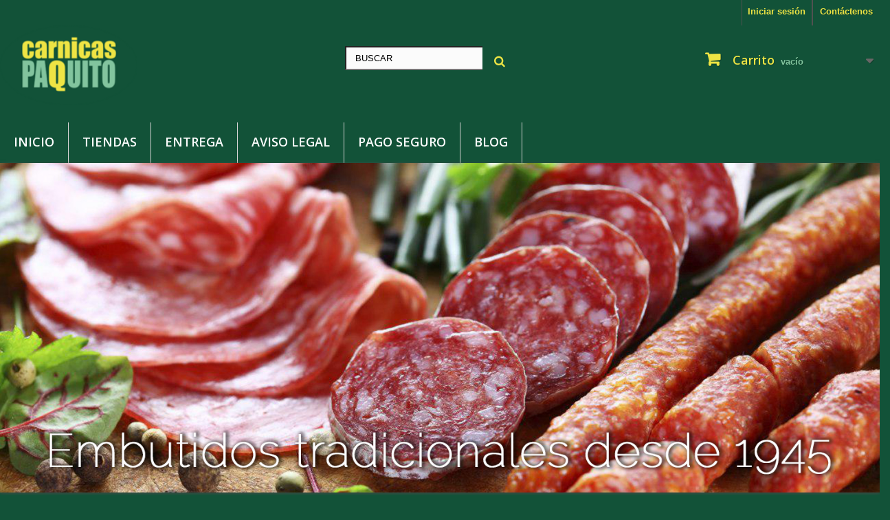

--- FILE ---
content_type: text/html; charset=utf-8
request_url: https://www.carnicaspaquito.com/tienda/
body_size: 8904
content:
<!DOCTYPE HTML>
<!--[if lt IE 7]> <html class="no-js lt-ie9 lt-ie8 lt-ie7" lang="es-es"><![endif]-->
<!--[if IE 7]><html class="no-js lt-ie9 lt-ie8 ie7" lang="es-es"><![endif]-->
<!--[if IE 8]><html class="no-js lt-ie9 ie8" lang="es-es"><![endif]-->
<!--[if gt IE 8]> <html class="no-js ie9" lang="es-es"><![endif]-->
<html lang="es-es">
	<head>
		<meta charset="utf-8" />
		<title>Carnicas Paquito | Carnes de Calidad Embutidos Unicos</title>
					<meta name="description" content="Shop powered by PrestaShop" />
							<meta name="keywords" content="tienda, prestashop" />
				<meta name="generator" content="PrestaShop" />
		<meta name="robots" content="index,follow" />
		<meta name="viewport" content="width=device-width, minimum-scale=0.25, maximum-scale=1.6, initial-scale=1.0" />
		<meta name="apple-mobile-web-app-capable" content="yes" />
		<link rel="icon" type="image/vnd.microsoft.icon" href="/tienda/img/favicon.ico?1730716033" />
		<link rel="shortcut icon" type="image/x-icon" href="/tienda/img/favicon.ico?1730716033" />
														<link rel="stylesheet" href="/tienda/themes/default-bootstrap/css/global.css" type="text/css" media="all" />
																<link rel="stylesheet" href="/tienda/themes/default-bootstrap/css/autoload/highdpi.css" type="text/css" media="all" />
																<link rel="stylesheet" href="/tienda/themes/default-bootstrap/css/autoload/responsive-tables.css" type="text/css" media="all" />
																<link rel="stylesheet" href="/tienda/themes/default-bootstrap/css/autoload/uniform.default.css" type="text/css" media="all" />
																<link rel="stylesheet" href="/tienda/themes/default-bootstrap/css/product_list.css" type="text/css" media="all" />
																<link rel="stylesheet" href="/tienda/themes/default-bootstrap/css/modules/blockbestsellers/blockbestsellers.css" type="text/css" media="all" />
																<link rel="stylesheet" href="/tienda/themes/default-bootstrap/css/modules/blockviewed/blockviewed.css" type="text/css" media="all" />
																<link rel="stylesheet" href="/tienda/themes/default-bootstrap/css/modules/blockcart/blockcart.css" type="text/css" media="all" />
																<link rel="stylesheet" href="/tienda/js/jquery/plugins/bxslider/jquery.bxslider.css" type="text/css" media="all" />
																<link rel="stylesheet" href="/tienda/themes/default-bootstrap/css/modules/blockcontact/blockcontact.css" type="text/css" media="all" />
																<link rel="stylesheet" href="/tienda/themes/default-bootstrap/css/modules/blockcategories/blockcategories.css" type="text/css" media="all" />
																<link rel="stylesheet" href="/tienda/themes/default-bootstrap/css/modules/blockspecials/blockspecials.css" type="text/css" media="all" />
																<link rel="stylesheet" href="/tienda/themes/default-bootstrap/css/modules/blockmyaccountfooter/blockmyaccount.css" type="text/css" media="all" />
																<link rel="stylesheet" href="/tienda/themes/default-bootstrap/css/modules/blockuserinfo/blockuserinfo.css" type="text/css" media="all" />
																<link rel="stylesheet" href="/tienda/themes/default-bootstrap/css/modules/blocktags/blocktags.css" type="text/css" media="all" />
																<link rel="stylesheet" href="/tienda/themes/default-bootstrap/css/modules/blocksearch/blocksearch.css" type="text/css" media="all" />
																<link rel="stylesheet" href="/tienda/js/jquery/plugins/autocomplete/jquery.autocomplete.css" type="text/css" media="all" />
																<link rel="stylesheet" href="/tienda/themes/default-bootstrap/css/modules/favoriteproducts/favoriteproducts.css" type="text/css" media="all" />
																<link rel="stylesheet" href="/tienda/themes/default-bootstrap/css/modules/blocknewsletter/blocknewsletter.css" type="text/css" media="all" />
																<link rel="stylesheet" href="/tienda/modules/editorial/css/editorial.css" type="text/css" media="all" />
																<link rel="stylesheet" href="/tienda/js/jquery/plugins/growl/jquery.growl.css" type="text/css" media="all" />
																<link rel="stylesheet" href="/tienda/themes/default-bootstrap/css/modules/blocktopmenu/css/blocktopmenu.css" type="text/css" media="all" />
																<link rel="stylesheet" href="/tienda/themes/default-bootstrap/css/modules/blocktopmenu/css/superfish-modified.css" type="text/css" media="all" />
																<link rel="stylesheet" href="/tienda/modules/minicslider/views/js/plugins/nivo-slider/nivo-slider.css" type="text/css" media="all" />
																<link rel="stylesheet" href="/tienda/themes/default-bootstrap/css/modules/blocknewproducts/blocknewproducts.css" type="text/css" media="all" />
														<script type="text/javascript">
var CUSTOMIZE_TEXTFIELD = 1;
var FancyboxI18nClose = 'Cerrar';
var FancyboxI18nNext = 'Siguiente';
var FancyboxI18nPrev = 'Anterior';
var ajax_allowed = true;
var ajaxsearch = true;
var baseDir = 'https://www.carnicaspaquito.com/tienda/';
var baseUri = 'https://www.carnicaspaquito.com/tienda/';
var blocksearch_type = 'top';
var comparator_max_item = 0;
var comparedProductsIds = [];
var contentOnly = false;
var currency = {"id":1,"name":"Euro","iso_code":"EUR","iso_code_num":"978","sign":"\u20ac","blank":"1","conversion_rate":"1.000000","deleted":"0","format":"2","decimals":"1","active":"1","prefix":"","suffix":" \u20ac","id_shop_list":null,"force_id":false};
var currencyBlank = 1;
var currencyFormat = 2;
var currencyRate = 1;
var currencySign = '€';
var customizationIdMessage = 'Personalización n°';
var delete_txt = 'Eliminar';
var displayList = false;
var favorite_products_url_add = 'https://www.carnicaspaquito.com/tienda/module/favoriteproducts/actions?process=add';
var favorite_products_url_remove = 'https://www.carnicaspaquito.com/tienda/module/favoriteproducts/actions?process=remove';
var freeProductTranslation = '¡Gratis!';
var freeShippingTranslation = '¡Envío gratuito!';
var generated_date = 1769040427;
var hasDeliveryAddress = false;
var highDPI = false;
var id_lang = 1;
var img_dir = 'https://www.carnicaspaquito.com/tienda/themes/default-bootstrap/img/';
var instantsearch = true;
var isGuest = 0;
var isLogged = 0;
var isMobile = false;
var max_item = 'No puede comparar más de 0 productos';
var min_item = 'Por favor, seleccione al menos un producto';
var page_name = 'index';
var priceDisplayMethod = 0;
var priceDisplayPrecision = 2;
var quickView = false;
var removingLinkText = 'eliminar este producto de mi carrito';
var roundMode = 2;
var search_url = 'https://www.carnicaspaquito.com/tienda/buscar';
var static_token = '3c42aa80bd7d85017ee2e8b7d560ec64';
var toBeDetermined = 'A determinar';
var token = '289b9e9aaccb32dfbd3b2c19d46d6f6b';
var usingSecureMode = true;
</script>

						<script type="text/javascript" src="/tienda/js/jquery/jquery-1.11.0.min.js"></script>
						<script type="text/javascript" src="/tienda/js/jquery/jquery-migrate-1.2.1.min.js"></script>
						<script type="text/javascript" src="/tienda/js/jquery/plugins/jquery.easing.js"></script>
						<script type="text/javascript" src="/tienda/js/tools.js"></script>
						<script type="text/javascript" src="/tienda/themes/default-bootstrap/js/global.js"></script>
						<script type="text/javascript" src="/tienda/themes/default-bootstrap/js/autoload/10-bootstrap.min.js"></script>
						<script type="text/javascript" src="/tienda/themes/default-bootstrap/js/autoload/15-jquery.total-storage.min.js"></script>
						<script type="text/javascript" src="/tienda/themes/default-bootstrap/js/autoload/15-jquery.uniform-modified-pts.js"></script>
						<script type="text/javascript" src="/tienda/themes/default-bootstrap/js/modules/blockcart/ajax-cart.js"></script>
						<script type="text/javascript" src="/tienda/js/jquery/plugins/jquery.scrollTo.js"></script>
						<script type="text/javascript" src="/tienda/js/jquery/plugins/jquery.serialScroll.js"></script>
						<script type="text/javascript" src="/tienda/js/jquery/plugins/bxslider/jquery.bxslider.js"></script>
						<script type="text/javascript" src="/tienda/themes/default-bootstrap/js/tools/treeManagement.js"></script>
						<script type="text/javascript" src="/tienda/js/jquery/plugins/autocomplete/jquery.autocomplete.js"></script>
						<script type="text/javascript" src="/tienda/themes/default-bootstrap/js/modules/blocksearch/blocksearch.js"></script>
						<script type="text/javascript" src="/tienda/modules/favoriteproducts/favoriteproducts.js"></script>
						<script type="text/javascript" src="/tienda/themes/default-bootstrap/js/modules/blocknewsletter/blocknewsletter.js"></script>
						<script type="text/javascript" src="/tienda/js/jquery/plugins/growl/jquery.growl.js"></script>
						<script type="text/javascript" src="/tienda/themes/default-bootstrap/js/modules/blocktopmenu/js/hoverIntent.js"></script>
						<script type="text/javascript" src="/tienda/themes/default-bootstrap/js/modules/blocktopmenu/js/superfish-modified.js"></script>
						<script type="text/javascript" src="/tienda/themes/default-bootstrap/js/modules/blocktopmenu/js/blocktopmenu.js"></script>
						<script type="text/javascript" src="/tienda/modules/minicslider/views/js/plugins/nivo-slider/jquery.nivo.slider.pack.js"></script>
						<script type="text/javascript" src="/tienda/modules/lbs_protectmyshop/views/js/consoleanddevtools.js"></script>
						<script type="text/javascript" src="/tienda/themes/default-bootstrap/js/index.js"></script>
							
<link rel="alternate" type="application/rss+xml" title="Carnicas Paquito | Carnes de Calidad Embutidos Unicos" href="https://www.carnicaspaquito.com/tienda/modules/feeder/rss.php?id_category=0&amp;orderby=position&amp;orderway=asc" />
		<link rel="stylesheet" href="//fonts.googleapis.com/css?family=Open+Sans:300,600&amp;subset=latin,latin-ext" type="text/css" media="all" />
		<!--[if IE 8]>
		<script src="https://oss.maxcdn.com/libs/html5shiv/3.7.0/html5shiv.js"></script>
		<script src="https://oss.maxcdn.com/libs/respond.js/1.3.0/respond.min.js"></script>
		<![endif]-->
	</head>
	<body id="index" class="index show-left-column hide-right-column lang_es">
					<div id="page">
			<div class="header-container">
				<header id="header">
																										<div class="nav">
							<div class="container">
								<div class="row">
									<nav><div id="contact-link" >
	<a href="https://www.carnicaspaquito.com/tienda/contactenos" title="Contáctenos">Contáctenos</a>
</div>
<!-- Block user information module NAV  -->
<div class="header_user_info">
			<a class="login" href="https://www.carnicaspaquito.com/tienda/mi-cuenta" rel="nofollow" title="Acceda a su cuenta de cliente">
			Iniciar sesión
		</a>
	</div>
<!-- /Block usmodule NAV -->
</nav>
								</div>
							</div>
						</div>
										<div>
						<div class="container">
							<div class="row">
								<div id="header_logo">
									<a href="https://www.carnicaspaquito.com/tienda/" title="Carnicas Paquito | Carnes de Calidad Embutidos Unicos">
										<img class="logo img-responsive" src="https://www.carnicaspaquito.com/tienda/img/carnicas-paquito-carnes-de-calidad-embutidos-unicos-logo-1521485404.jpg" alt="Carnicas Paquito | Carnes de Calidad Embutidos Unicos" width="180" height="104"/>
									</a>
								</div>
								<!-- Block search module TOP -->
<div id="search_block_top" class="col-sm-4 clearfix">
	<form id="searchbox" method="get" action="//www.carnicaspaquito.com/tienda/buscar" >
		<input type="hidden" name="controller" value="search" />
		<input type="hidden" name="orderby" value="position" />
		<input type="hidden" name="orderway" value="desc" />
		<input class="search_query" type="text" id="search_query_top" name="search_query" value="BUSCAR" onfocus="if(this.value=='BUSCAR')this.value='';" onblur="if(this.value=='')this.value='BUSCAR';" />

		<button type="submit" name="submit_search" class="btn btn-default button-search">
			<span>Buscar</span>
		</button>
	</form>
</div>
<!-- /Block search module TOP -->
<!-- MODULE Block cart -->
<div class="col-sm-4 clearfix">
	<div class="shopping_cart">
		<a href="https://www.carnicaspaquito.com/tienda/carrito" title="Ver mi carrito de compra" rel="nofollow">
			<b>Carrito</b>
			<span class="ajax_cart_quantity unvisible">0</span>
			<span class="ajax_cart_product_txt unvisible">Producto</span>
			<span class="ajax_cart_product_txt_s unvisible">Productos</span>
			<span class="ajax_cart_total unvisible">
							</span>
			<span class="ajax_cart_no_product">vacío</span>
					</a>
					<div class="cart_block block exclusive">
				<div class="block_content">
					<!-- block list of products -->
					<div class="cart_block_list">
												<p class="cart_block_no_products">
							Ningún producto
						</p>
																		<div class="cart-prices">
							<div class="cart-prices-line first-line">
								<span class="price cart_block_shipping_cost ajax_cart_shipping_cost unvisible">
																			 A determinar																	</span>
								<span class="unvisible">
									Transporte
								</span>
							</div>
																					<div class="cart-prices-line last-line">
								<span class="price cart_block_total ajax_block_cart_total">0,00 €</span>
								<span>Total</span>
							</div>
													</div>
						<p class="cart-buttons">
							<a id="button_order_cart" class="btn btn-default button button-small" href="https://www.carnicaspaquito.com/tienda/carrito" title="Confirmar" rel="nofollow">
								<span>
									Confirmar<i class="icon-chevron-right right"></i>
								</span>
							</a>
						</p>
					</div>
				</div>
			</div><!-- .cart_block -->
			</div>
</div>

	<div id="layer_cart">
		<div class="clearfix">
			<div class="layer_cart_product col-xs-12 col-md-6">
				<span class="cross" title="Cerrar Ventana"></span>
				<span class="title">
					<i class="icon-check"></i>Producto añadido correctamente a su carrito de compra
				</span>
				<div class="product-image-container layer_cart_img">
				</div>
				<div class="layer_cart_product_info">
					<span id="layer_cart_product_title" class="product-name"></span>
					<span id="layer_cart_product_attributes"></span>
					<div>
						<strong class="dark">Cantidad</strong>
						<span id="layer_cart_product_quantity"></span>
					</div>
					<div>
						<strong class="dark">Total</strong>
						<span id="layer_cart_product_price"></span>
					</div>
				</div>
			</div>
			<div class="layer_cart_cart col-xs-12 col-md-6">
				<span class="title">
					<!-- Plural Case [both cases are needed because page may be updated in Javascript] -->
					<span class="ajax_cart_product_txt_s  unvisible">
						Hay <span class="ajax_cart_quantity">0</span> artículos en su carrito.
					</span>
					<!-- Singular Case [both cases are needed because page may be updated in Javascript] -->
					<span class="ajax_cart_product_txt ">
						Hay 1 artículo en su carrito.
					</span>
				</span>
				<div class="layer_cart_row">
					<strong class="dark">
						Total productos
											</strong>
					<span class="ajax_block_products_total">
											</span>
				</div>

								<div class="layer_cart_row">
					<strong class="dark unvisible">
						Total envío&nbsp;					</strong>
					<span class="ajax_cart_shipping_cost unvisible">
													 A determinar											</span>
				</div>
								<div class="layer_cart_row">
					<strong class="dark">
						Total
											</strong>
					<span class="ajax_block_cart_total">
											</span>
				</div>
				<div class="button-container">
					<span class="continue btn btn-default button exclusive-medium" title="Continuar comprando">
						<span>
							<i class="icon-chevron-left left"></i>Continuar comprando
						</span>
					</span>
					<a class="btn btn-default button button-medium"	href="https://www.carnicaspaquito.com/tienda/carrito" title="Pasar por caja" rel="nofollow">
						<span>
							Pasar por caja<i class="icon-chevron-right right"></i>
						</span>
					</a>
				</div>
			</div>
		</div>
		<div class="crossseling"></div>
	</div> <!-- #layer_cart -->
	<div class="layer_cart_overlay"></div>

<!-- /MODULE Block cart -->
	<!-- Menu -->
	<div id="block_top_menu" class="sf-contener clearfix col-lg-12">
		<div class="cat-title">Menú</div>
		<ul class="sf-menu clearfix menu-content">
			<li><a href="http://www.carnicaspaquito.com" title="Inicio">Inicio</a></li>
<li><a href="http://www.carnicaspaquito.com/tienda/tiendas" title="Tiendas">Tiendas</a></li>
<li><a href="https://www.carnicaspaquito.com/tienda/content/1-entrega" title="Entrega">Entrega</a></li>
<li><a href="https://www.carnicaspaquito.com/tienda/content/2-aviso-legal" title="Aviso legal">Aviso legal</a></li>
<li><a href="https://www.carnicaspaquito.com/tienda/content/5-pago-seguro" title="Pago Seguro">Pago Seguro</a></li>
<li><a href="https://www.carnicaspaquito.com/tienda/content/6-blog" title="Blog">Blog</a></li>

					</ul>
	</div>
	<!--/ Menu -->
                    </div>  
            </div>
                <div id="minic_slider" class="theme-default">   
            <div id="slider" class="nivoSlider" style="margin-bottom:0;display:inline-block;">
                                                            <img src="/tienda/modules/minicslider/uploads/embutidos_carnicas.jpg" class="slider_image" 
                            alt="Carnicas Paquito"                             
                            />
                                                                                <img src="/tienda/modules/minicslider/uploads/tocino-compressor.jpg" class="slider_image" 
                                                         
                            />
                                                                                <img src="/tienda/modules/minicslider/uploads/suprema.jpg" class="slider_image" 
                                                         
                            />
                                                                                <img src="/tienda/modules/minicslider/uploads/preparados-compressor.jpg" class="slider_image" 
                                                         
                            />
                                                                                <img src="/tienda/modules/minicslider/uploads/elaborado-compressor.jpg" class="slider_image" 
                                                         
                            />
                                                                                <img src="/tienda/modules/minicslider/uploads/corderos.jpg" class="slider_image" 
                                                         
                            />
                                                </div>
                                                                                                                                                                                            </div> 
          
                <div style="display:none;">
            <div>
           

        <script type="text/javascript">
        $(window).load(function() {
            $('#slider').nivoSlider({
                effect: 'sliceDownLeft,fade', 
                slices: 15, 
                boxCols: 8, 
                boxRows: 4, 
                animSpeed: 500, 
                pauseTime: 5000, 
                startSlide: 0,
                directionNav: true, 
                controlNav: false, 
                controlNavThumbs: false,
                pauseOnHover: false, 
                manualAdvance: false, 
                prevText: 'Prev', 
                nextText: 'Next', 
                randomStart: false            });
        });
        </script>   
    							</div>
						</div>
					</div>
				</header>
			</div>
			<div class="columns-container">
				<div id="columns" class="container">
										<div id="slider_row" class="row">
																	</div>
					<div class="row">
												<div id="left_column" class="column col-xs-12 col-sm-3"><!-- Block categories module -->
<div id="categories_block_left" class="block">
	<h2 class="title_block">
					Productos
			</h2>
	<div class="block_content">
		<ul class="tree dhtml">
												
<li >
	<a 
	href="https://www.carnicaspaquito.com/tienda/6-aves" title="">
		AVES
	</a>
	</li>

																
<li >
	<a 
	href="https://www.carnicaspaquito.com/tienda/7-cerdo" title="">
		CERDO
	</a>
	</li>

																
<li >
	<a 
	href="https://www.carnicaspaquito.com/tienda/8-ternera" title="">
		TERNERA
	</a>
	</li>

																
<li >
	<a 
	href="https://www.carnicaspaquito.com/tienda/9-cordero" title="">
		CORDERO
	</a>
	</li>

																
<li >
	<a 
	href="https://www.carnicaspaquito.com/tienda/14-corte-argentino" title="">
		CORTE ARGENTINO
	</a>
	</li>

																
<li >
	<a 
	href="https://www.carnicaspaquito.com/tienda/11-embutido-cocido" title="">
		EMBUTIDO COCIDO
	</a>
	</li>

																
<li >
	<a 
	href="https://www.carnicaspaquito.com/tienda/16-embutido-curado" title="">
		EMBUTIDO CURADO
	</a>
	</li>

																
<li >
	<a 
	href="https://www.carnicaspaquito.com/tienda/15-productos-ibericos" title="">
		PRODUCTOS IBÉRICOS
	</a>
	</li>

																
<li >
	<a 
	href="https://www.carnicaspaquito.com/tienda/10-elaborados-paquito" title="">
		ELABORADOS PAQUITO
	</a>
	</li>

																
<li >
	<a 
	href="https://www.carnicaspaquito.com/tienda/18-precocinados" title="">
		PRECOCINADOS
	</a>
	</li>

																
<li >
	<a 
	href="https://www.carnicaspaquito.com/tienda/19-rellenos" title="">
		RELLENOS
	</a>
	</li>

																
<li >
	<a 
	href="https://www.carnicaspaquito.com/tienda/12-jamones" title="">
		JAMONES
	</a>
	</li>

																
<li >
	<a 
	href="https://www.carnicaspaquito.com/tienda/13-quesos" title="">
		QUESOS
	</a>
	</li>

																
<li >
	<a 
	href="https://www.carnicaspaquito.com/tienda/25-pates-y-quesos-de-untar" title="">
		PATÉS Y QUESOS DE UNTAR
	</a>
	</li>

																
<li >
	<a 
	href="https://www.carnicaspaquito.com/tienda/20-vinos" title="">
		VINOS
	</a>
	</li>

																
<li >
	<a 
	href="https://www.carnicaspaquito.com/tienda/21-aceites" title="">
		ACEITES
	</a>
	</li>

																
<li >
	<a 
	href="https://www.carnicaspaquito.com/tienda/24-salsas-y-especias" title="">
		SALSAS Y ESPECIAS
	</a>
	</li>

																
<li >
	<a 
	href="https://www.carnicaspaquito.com/tienda/22-legumbres" title="">
		LEGUMBRES
	</a>
	</li>

																
<li >
	<a 
	href="https://www.carnicaspaquito.com/tienda/23-frutos-secos-y-aperitivos" title="">
		FRUTOS SECOS Y APERITIVOS
	</a>
	</li>

																
<li class="last">
	<a 
	href="https://www.carnicaspaquito.com/tienda/17-otras-sugerencias" title="">
		OTRAS SUGERENCIAS
	</a>
	</li>

									</ul>
	</div>
</div>
<!-- /Block categories module -->

<!-- MODULE Block advertising -->
<div class="advertising_block">
	<a href="content/2-aviso-legal" title="OCA"><img src="https://www.carnicaspaquito.com/tienda/modules/blockadvertising/img/advertising-s1.png" alt="OCA" title="OCA" width="155"  height="163" /></a>
</div>
<!-- /MODULE Block advertising -->

<!-- Block payment logo module -->
<div id="paiement_logo_block_left" class="paiement_logo_block">
	<a href="https://www.carnicaspaquito.com/tienda/content/5-pago-seguro">
		<img src="https://www.carnicaspaquito.com/tienda/themes/default-bootstrap/img/logo_paiement_visa.jpg" alt="visa" width="33" height="21" />
		<img src="https://www.carnicaspaquito.com/tienda/themes/default-bootstrap/img/logo_paiement_mastercard.jpg" alt="mastercard" width="32" height="21" />
		<img src="https://www.carnicaspaquito.com/tienda/themes/default-bootstrap/img/logo_paiement_paypal.jpg" alt="paypal" width="61" height="21" />
	</a>
</div>
<!-- /Block payment logo module --><!-- MODULE Block new products -->
<div id="new-products_block_right" class="block products_block">
	<h4 class="title_block">
    	<a href="https://www.carnicaspaquito.com/tienda/nuevos-productos" title="Novedades">Novedades</a>
    </h4>
    <div class="block_content products-block">
                    <ul class="products">
                            </ul>
            <div>
                <a href="https://www.carnicaspaquito.com/tienda/nuevos-productos" title="Todas las novedades" class="btn btn-default button button-small"><span>Todas las novedades<i class="icon-chevron-right right"></i></span></a>
            </div>
            </div>
</div>
<!-- /MODULE Block new products -->
</div>
																		<div id="center_column" class="center_column col-xs-12 col-sm-9">
	            <ul id="home-page-tabs" class="nav nav-tabs clearfix">
			<li><a data-toggle="tab" href="#homefeatured" class="homefeatured">Populares</a></li><li><a data-toggle="tab" href="#blockbestsellers" class="blockbestsellers">Los más vendidos</a></li><li><a data-toggle="tab" href="#blocknewproducts" class="blocknewproducts">Novedades</a></li>

		</ul>
		<div class="tab-content"><ul id="homefeatured" class="homefeatured tab-pane">
	<li class="alert alert-info">No hay productos destacados</li>
</ul>
		
									
		
	
	<!-- Products list -->
	<ul id="blockbestsellers" class="product_list grid row blockbestsellers tab-pane">
			
		
		
								<li class="ajax_block_product col-xs-12 col-sm-4 col-md-3 first-in-line first-item-of-tablet-line first-item-of-mobile-line">
			<div class="product-container" itemscope itemtype="https://schema.org/Product">
				<div class="left-block">
					<div class="product-image-container">
						<a class="product_img_link" href="https://www.carnicaspaquito.com/tienda/aves/6-muslos-de-pollo.html" title="Muslo con contramuslo de pollo" itemprop="url">
							<img class="replace-2x img-responsive" src="https://www.carnicaspaquito.com/tienda/42-home_default/muslos-de-pollo.jpg" alt="Muslo con contramuslo de pollo" title="Muslo con contramuslo de pollo"  width="124" height="124" itemprop="image" />
						</a>
																			<div class="content_price" itemprop="offers" itemscope itemtype="https://schema.org/Offer">
																	<span itemprop="price" class="price product-price">
										
										1,71 €									</span>
									<meta itemprop="priceCurrency" content="EUR" />
																												<span class="unvisible">
																								<link itemprop="availability" href="https://schema.org/InStock" />En stock																					</span>
																		
									
															</div>
																							</div>
										
				</div>
				<div class="right-block">
					<h5 itemprop="name">
												<a class="product-name" href="https://www.carnicaspaquito.com/tienda/aves/6-muslos-de-pollo.html" title="Muslo con contramuslo de pollo" itemprop="url" >
							Muslo con contramuslo de pollo
						</a>
					</h5>
															<p class="product-desc" itemprop="description">
						2.85 €/Kg.
					</p>
										<div class="content_price">
													
							<span class="price product-price">
								1,71 €							</span>
														
							
							
											</div>
										<div class="button-container">
												<a class="button lnk_view btn btn-default" href="https://www.carnicaspaquito.com/tienda/aves/6-muslos-de-pollo.html" title="Ver">
							<span>M&aacute;s</span>
						</a>
					</div>
										<div class="product-flags">
																														</div>
																		<span class="availability">
																	<span class=" label-success">
										En stock									</span>
															</span>
															</div>
							</div><!-- .product-container> -->
		</li>
			
		
		
								<li class="ajax_block_product col-xs-12 col-sm-4 col-md-3 last-item-of-mobile-line">
			<div class="product-container" itemscope itemtype="https://schema.org/Product">
				<div class="left-block">
					<div class="product-image-container">
						<a class="product_img_link" href="https://www.carnicaspaquito.com/tienda/elaborados-paquito/200-burguer-meat-pollo.html" title="Burguer meat Pollo" itemprop="url">
							<img class="replace-2x img-responsive" src="https://www.carnicaspaquito.com/tienda/367-home_default/burguer-meat-pollo.jpg" alt="Burguer meat Pollo" title="Burguer meat Pollo"  width="124" height="124" itemprop="image" />
						</a>
																			<div class="content_price" itemprop="offers" itemscope itemtype="https://schema.org/Offer">
																	<span itemprop="price" class="price product-price">
										
										0,90 €									</span>
									<meta itemprop="priceCurrency" content="EUR" />
																												<span class="unvisible">
																								<link itemprop="availability" href="https://schema.org/InStock" />En stock																					</span>
																		
									
															</div>
																							</div>
										
				</div>
				<div class="right-block">
					<h5 itemprop="name">
												<a class="product-name" href="https://www.carnicaspaquito.com/tienda/elaborados-paquito/200-burguer-meat-pollo.html" title="Burguer meat Pollo" itemprop="url" >
							Burguer meat Pollo
						</a>
					</h5>
															<p class="product-desc" itemprop="description">
						5,99 €/kg.
					</p>
										<div class="content_price">
													
							<span class="price product-price">
								0,90 €							</span>
														
							
							
											</div>
										<div class="button-container">
												<a class="button lnk_view btn btn-default" href="https://www.carnicaspaquito.com/tienda/elaborados-paquito/200-burguer-meat-pollo.html" title="Ver">
							<span>M&aacute;s</span>
						</a>
					</div>
										<div class="product-flags">
																														</div>
																		<span class="availability">
																	<span class=" label-warning">
										En stock									</span>
															</span>
															</div>
							</div><!-- .product-container> -->
		</li>
			
		
		
								<li class="ajax_block_product col-xs-12 col-sm-4 col-md-3 last-item-of-tablet-line first-item-of-mobile-line">
			<div class="product-container" itemscope itemtype="https://schema.org/Product">
				<div class="left-block">
					<div class="product-image-container">
						<a class="product_img_link" href="https://www.carnicaspaquito.com/tienda/elaborados-paquito/198-burguer-meat-ternera.html" title="Burguer meat Ternera" itemprop="url">
							<img class="replace-2x img-responsive" src="https://www.carnicaspaquito.com/tienda/364-home_default/burguer-meat-ternera.jpg" alt="Burguer meat Ternera" title="Burguer meat Ternera"  width="124" height="124" itemprop="image" />
						</a>
																			<div class="content_price" itemprop="offers" itemscope itemtype="https://schema.org/Offer">
																	<span itemprop="price" class="price product-price">
										
										1,27 €									</span>
									<meta itemprop="priceCurrency" content="EUR" />
																												<span class="unvisible">
																								<link itemprop="availability" href="https://schema.org/InStock" />En stock																					</span>
																		
									
															</div>
																							</div>
										
				</div>
				<div class="right-block">
					<h5 itemprop="name">
												<a class="product-name" href="https://www.carnicaspaquito.com/tienda/elaborados-paquito/198-burguer-meat-ternera.html" title="Burguer meat Ternera" itemprop="url" >
							Burguer meat Ternera
						</a>
					</h5>
															<p class="product-desc" itemprop="description">
						8.49 €/ kg.
					</p>
										<div class="content_price">
													
							<span class="price product-price">
								1,27 €							</span>
														
							
							
											</div>
										<div class="button-container">
												<a class="button lnk_view btn btn-default" href="https://www.carnicaspaquito.com/tienda/elaborados-paquito/198-burguer-meat-ternera.html" title="Ver">
							<span>M&aacute;s</span>
						</a>
					</div>
										<div class="product-flags">
																														</div>
																		<span class="availability">
																	<span class=" label-success">
										En stock									</span>
															</span>
															</div>
							</div><!-- .product-container> -->
		</li>
			
		
		
								<li class="ajax_block_product col-xs-12 col-sm-4 col-md-3 last-in-line first-item-of-tablet-line last-item-of-mobile-line">
			<div class="product-container" itemscope itemtype="https://schema.org/Product">
				<div class="left-block">
					<div class="product-image-container">
						<a class="product_img_link" href="https://www.carnicaspaquito.com/tienda/aves/17-pechuga-de-pollo-con-piel.html" title="Pechuga de pollo entera limpia" itemprop="url">
							<img class="replace-2x img-responsive" src="https://www.carnicaspaquito.com/tienda/140-home_default/pechuga-de-pollo-con-piel.jpg" alt="Pechuga de pollo entera limpia" title="Pechuga de pollo entera limpia"  width="124" height="124" itemprop="image" />
						</a>
																			<div class="content_price" itemprop="offers" itemscope itemtype="https://schema.org/Offer">
																	<span itemprop="price" class="price product-price">
										
										5,70 €									</span>
									<meta itemprop="priceCurrency" content="EUR" />
																												<span class="unvisible">
																								<link itemprop="availability" href="https://schema.org/InStock" />En stock																					</span>
																		
									
															</div>
																							</div>
										
				</div>
				<div class="right-block">
					<h5 itemprop="name">
												<a class="product-name" href="https://www.carnicaspaquito.com/tienda/aves/17-pechuga-de-pollo-con-piel.html" title="Pechuga de pollo entera limpia" itemprop="url" >
							Pechuga de pollo entera limpia
						</a>
					</h5>
															<p class="product-desc" itemprop="description">
						6.55 €/Kg.
					</p>
										<div class="content_price">
													
							<span class="price product-price">
								5,70 €							</span>
														
							
							
											</div>
										<div class="button-container">
												<a class="button lnk_view btn btn-default" href="https://www.carnicaspaquito.com/tienda/aves/17-pechuga-de-pollo-con-piel.html" title="Ver">
							<span>M&aacute;s</span>
						</a>
					</div>
										<div class="product-flags">
																														</div>
																		<span class="availability">
																	<span class=" label-success">
										En stock									</span>
															</span>
															</div>
							</div><!-- .product-container> -->
		</li>
			
		
		
								<li class="ajax_block_product col-xs-12 col-sm-4 col-md-3 first-in-line first-item-of-mobile-line">
			<div class="product-container" itemscope itemtype="https://schema.org/Product">
				<div class="left-block">
					<div class="product-image-container">
						<a class="product_img_link" href="https://www.carnicaspaquito.com/tienda/elaborados-paquito/199-burguer-meat-cerdo.html" title="Burguer meat Cerdo" itemprop="url">
							<img class="replace-2x img-responsive" src="https://www.carnicaspaquito.com/tienda/365-home_default/burguer-meat-cerdo.jpg" alt="Burguer meat Cerdo" title="Burguer meat Cerdo"  width="124" height="124" itemprop="image" />
						</a>
																			<div class="content_price" itemprop="offers" itemscope itemtype="https://schema.org/Offer">
																	<span itemprop="price" class="price product-price">
										
										0,90 €									</span>
									<meta itemprop="priceCurrency" content="EUR" />
																												<span class="unvisible">
																								<link itemprop="availability" href="https://schema.org/InStock" />En stock																					</span>
																		
									
															</div>
																							</div>
										
				</div>
				<div class="right-block">
					<h5 itemprop="name">
												<a class="product-name" href="https://www.carnicaspaquito.com/tienda/elaborados-paquito/199-burguer-meat-cerdo.html" title="Burguer meat Cerdo" itemprop="url" >
							Burguer meat Cerdo
						</a>
					</h5>
															<p class="product-desc" itemprop="description">
						5,99 €/kg.
					</p>
										<div class="content_price">
													
							<span class="price product-price">
								0,90 €							</span>
														
							
							
											</div>
										<div class="button-container">
												<a class="button lnk_view btn btn-default" href="https://www.carnicaspaquito.com/tienda/elaborados-paquito/199-burguer-meat-cerdo.html" title="Ver">
							<span>M&aacute;s</span>
						</a>
					</div>
										<div class="product-flags">
																														</div>
																		<span class="availability">
																	<span class=" label-success">
										En stock									</span>
															</span>
															</div>
							</div><!-- .product-container> -->
		</li>
			
		
		
								<li class="ajax_block_product col-xs-12 col-sm-4 col-md-3 last-item-of-tablet-line last-item-of-mobile-line">
			<div class="product-container" itemscope itemtype="https://schema.org/Product">
				<div class="left-block">
					<div class="product-image-container">
						<a class="product_img_link" href="https://www.carnicaspaquito.com/tienda/precocinados/183-flamenquin-de-lomo-jamon-serrano-y-queso.html" title="Flamenquín de lomo, jamón serrano y queso" itemprop="url">
							<img class="replace-2x img-responsive" src="https://www.carnicaspaquito.com/tienda/344-home_default/flamenquin-de-lomo-jamon-serrano-y-queso.jpg" alt="Flamenquín de lomo, jamón serrano y queso" title="Flamenquín de lomo, jamón serrano y queso"  width="124" height="124" itemprop="image" />
						</a>
																			<div class="content_price" itemprop="offers" itemscope itemtype="https://schema.org/Offer">
																	<span itemprop="price" class="price product-price">
										
										1,56 €									</span>
									<meta itemprop="priceCurrency" content="EUR" />
																												<span class="unvisible">
																								<link itemprop="availability" href="https://schema.org/InStock" />En stock																					</span>
																		
									
															</div>
																									<a class="sale-box" href="https://www.carnicaspaquito.com/tienda/precocinados/183-flamenquin-de-lomo-jamon-serrano-y-queso.html">
								<span class="sale-label">&iexcl;Oferta!</span>
							</a>
											</div>
										
				</div>
				<div class="right-block">
					<h5 itemprop="name">
												<a class="product-name" href="https://www.carnicaspaquito.com/tienda/precocinados/183-flamenquin-de-lomo-jamon-serrano-y-queso.html" title="Flamenquín de lomo, jamón serrano y queso" itemprop="url" >
							Flamenquín de lomo, jamón serrano y queso
						</a>
					</h5>
															<p class="product-desc" itemprop="description">
						11.99 €/Kg
					</p>
										<div class="content_price">
													
							<span class="price product-price">
								1,56 €							</span>
														
							
							
											</div>
										<div class="button-container">
												<a class="button lnk_view btn btn-default" href="https://www.carnicaspaquito.com/tienda/precocinados/183-flamenquin-de-lomo-jamon-serrano-y-queso.html" title="Ver">
							<span>M&aacute;s</span>
						</a>
					</div>
										<div class="product-flags">
																																					</div>
																		<span class="availability">
																	<span class=" label-success">
										En stock									</span>
															</span>
															</div>
							</div><!-- .product-container> -->
		</li>
			
		
		
								<li class="ajax_block_product col-xs-12 col-sm-4 col-md-3 first-item-of-tablet-line first-item-of-mobile-line">
			<div class="product-container" itemscope itemtype="https://schema.org/Product">
				<div class="left-block">
					<div class="product-image-container">
						<a class="product_img_link" href="https://www.carnicaspaquito.com/tienda/elaborados-paquito/187-chorizo-criollo.html" title="Chorizo criollo" itemprop="url">
							<img class="replace-2x img-responsive" src="https://www.carnicaspaquito.com/tienda/306-home_default/chorizo-criollo.jpg" alt="Chorizo criollo" title="Chorizo criollo"  width="124" height="124" itemprop="image" />
						</a>
																			<div class="content_price" itemprop="offers" itemscope itemtype="https://schema.org/Offer">
																	<span itemprop="price" class="price product-price">
										
										0,91 €									</span>
									<meta itemprop="priceCurrency" content="EUR" />
																												<span class="unvisible">
																								<link itemprop="availability" href="https://schema.org/InStock" />En stock																					</span>
																		
									
															</div>
																							</div>
										
				</div>
				<div class="right-block">
					<h5 itemprop="name">
												<a class="product-name" href="https://www.carnicaspaquito.com/tienda/elaborados-paquito/187-chorizo-criollo.html" title="Chorizo criollo" itemprop="url" >
							Chorizo criollo
						</a>
					</h5>
															<p class="product-desc" itemprop="description">
						6,99 €/Kg.
					</p>
										<div class="content_price">
													
							<span class="price product-price">
								0,91 €							</span>
														
							
							
											</div>
										<div class="button-container">
												<a class="button lnk_view btn btn-default" href="https://www.carnicaspaquito.com/tienda/elaborados-paquito/187-chorizo-criollo.html" title="Ver">
							<span>M&aacute;s</span>
						</a>
					</div>
										<div class="product-flags">
																														</div>
																		<span class="availability">
																	<span class=" label-success">
										En stock									</span>
															</span>
															</div>
							</div><!-- .product-container> -->
		</li>
			
		
		
								<li class="ajax_block_product col-xs-12 col-sm-4 col-md-3 last-in-line last-item-of-mobile-line">
			<div class="product-container" itemscope itemtype="https://schema.org/Product">
				<div class="left-block">
					<div class="product-image-container">
						<a class="product_img_link" href="https://www.carnicaspaquito.com/tienda/cerdo/31-cinta-de-lomo-de-cerdo.html" title="Cinta de lomo de cerdo" itemprop="url">
							<img class="replace-2x img-responsive" src="https://www.carnicaspaquito.com/tienda/59-home_default/cinta-de-lomo-de-cerdo.jpg" alt="Cinta de lomo de cerdo" title="Cinta de lomo de cerdo"  width="124" height="124" itemprop="image" />
						</a>
																			<div class="content_price" itemprop="offers" itemscope itemtype="https://schema.org/Offer">
																	<span itemprop="price" class="price product-price">
										
										5,59 €									</span>
									<meta itemprop="priceCurrency" content="EUR" />
																												<span class="unvisible">
																								<link itemprop="availability" href="https://schema.org/InStock" />En stock																					</span>
																		
									
															</div>
																									<a class="sale-box" href="https://www.carnicaspaquito.com/tienda/cerdo/31-cinta-de-lomo-de-cerdo.html">
								<span class="sale-label">&iexcl;Oferta!</span>
							</a>
											</div>
										
				</div>
				<div class="right-block">
					<h5 itemprop="name">
												<a class="product-name" href="https://www.carnicaspaquito.com/tienda/cerdo/31-cinta-de-lomo-de-cerdo.html" title="Cinta de lomo de cerdo" itemprop="url" >
							Cinta de lomo de cerdo
						</a>
					</h5>
															<p class="product-desc" itemprop="description">
						5.59€/Kg.
					</p>
										<div class="content_price">
													
							<span class="price product-price">
								5,59 €							</span>
														
							
							
											</div>
										<div class="button-container">
												<a class="button lnk_view btn btn-default" href="https://www.carnicaspaquito.com/tienda/cerdo/31-cinta-de-lomo-de-cerdo.html" title="Ver">
							<span>M&aacute;s</span>
						</a>
					</div>
										<div class="product-flags">
																																					</div>
																		<span class="availability">
																	<span class=" label-success">
										En stock									</span>
															</span>
															</div>
							</div><!-- .product-container> -->
		</li>
			
		
		
								<li class="ajax_block_product col-xs-12 col-sm-4 col-md-3 first-in-line last-line last-item-of-tablet-line first-item-of-mobile-line last-mobile-line">
			<div class="product-container" itemscope itemtype="https://schema.org/Product">
				<div class="left-block">
					<div class="product-image-container">
						<a class="product_img_link" href="https://www.carnicaspaquito.com/tienda/embutido-cocido/82-morcilla-con-cebolla-paquito.html" title="Morcilla con cebolla(Ud.) &quot;Paquito&quot;" itemprop="url">
							<img class="replace-2x img-responsive" src="https://www.carnicaspaquito.com/tienda/124-home_default/morcilla-con-cebolla-paquito.jpg" alt="Morcilla con cebolla(Ud.) &quot;Paquito&quot;" title="Morcilla con cebolla(Ud.) &quot;Paquito&quot;"  width="124" height="124" itemprop="image" />
						</a>
																			<div class="content_price" itemprop="offers" itemscope itemtype="https://schema.org/Offer">
																	<span itemprop="price" class="price product-price">
										
										1,75 €									</span>
									<meta itemprop="priceCurrency" content="EUR" />
																												<span class="unvisible">
																								<link itemprop="availability" href="https://schema.org/InStock" />En stock																					</span>
																		
									
															</div>
																							</div>
										
				</div>
				<div class="right-block">
					<h5 itemprop="name">
												<a class="product-name" href="https://www.carnicaspaquito.com/tienda/embutido-cocido/82-morcilla-con-cebolla-paquito.html" title="Morcilla con cebolla(Ud.) &quot;Paquito&quot;" itemprop="url" >
							Morcilla con cebolla(Ud.) &quot;Paquito&quot;
						</a>
					</h5>
															<p class="product-desc" itemprop="description">
						4,99 €/kg.
					</p>
										<div class="content_price">
													
							<span class="price product-price">
								1,75 €							</span>
														
							
							
											</div>
										<div class="button-container">
												<a class="button lnk_view btn btn-default" href="https://www.carnicaspaquito.com/tienda/embutido-cocido/82-morcilla-con-cebolla-paquito.html" title="Ver">
							<span>M&aacute;s</span>
						</a>
					</div>
										<div class="product-flags">
																														</div>
																		<span class="availability">
																	<span class=" label-success">
										En stock									</span>
															</span>
															</div>
							</div><!-- .product-container> -->
		</li>
			
		
		
								<li class="ajax_block_product col-xs-12 col-sm-4 col-md-3 last-line first-item-of-tablet-line last-item-of-mobile-line last-mobile-line">
			<div class="product-container" itemscope itemtype="https://schema.org/Product">
				<div class="left-block">
					<div class="product-image-container">
						<a class="product_img_link" href="https://www.carnicaspaquito.com/tienda/aves/16-pechuga-de-pollo-fileteadas.html" title="Pechuga de Pollo Fileteada" itemprop="url">
							<img class="replace-2x img-responsive" src="https://www.carnicaspaquito.com/tienda/48-home_default/pechuga-de-pollo-fileteadas.jpg" alt="Pechuga de Pollo Fileteada" title="Pechuga de Pollo Fileteada"  width="124" height="124" itemprop="image" />
						</a>
																			<div class="content_price" itemprop="offers" itemscope itemtype="https://schema.org/Offer">
																	<span itemprop="price" class="price product-price">
										
										7,65 €									</span>
									<meta itemprop="priceCurrency" content="EUR" />
																												<span class="unvisible">
																								<link itemprop="availability" href="https://schema.org/InStock" />En stock																					</span>
																		
									
															</div>
																							</div>
										
				</div>
				<div class="right-block">
					<h5 itemprop="name">
												<a class="product-name" href="https://www.carnicaspaquito.com/tienda/aves/16-pechuga-de-pollo-fileteadas.html" title="Pechuga de Pollo Fileteada" itemprop="url" >
							Pechuga de Pollo Fileteada
						</a>
					</h5>
															<p class="product-desc" itemprop="description">
						7.65 €/Kg
					</p>
										<div class="content_price">
													
							<span class="price product-price">
								7,65 €							</span>
														
							
							
											</div>
										<div class="button-container">
												<a class="button lnk_view btn btn-default" href="https://www.carnicaspaquito.com/tienda/aves/16-pechuga-de-pollo-fileteadas.html" title="Ver">
							<span>M&aacute;s</span>
						</a>
					</div>
										<div class="product-flags">
																														</div>
																		<span class="availability">
																	<span class=" label-success">
										En stock									</span>
															</span>
															</div>
							</div><!-- .product-container> -->
		</li>
		</ul>





<ul id="blocknewproducts" class="blocknewproducts tab-pane">
	<li class="alert alert-info">No hay nuevos productos en este momento.</li>
</ul>
</div>
	<div class="clearfix">
<!-- Module Editorial -->
<div id="editorial_block_center" class="editorial_block">
	<a href="#" title=" Condiciones:">		</a>		<h1> Condiciones:</h1>		<div class="rte"><h1 align="CENTER"></h1>
<h3 align="CENTER"><span style="color: #000000;">Los pedidos en la web vienen especificados por pieza, para ver el precio por kilo entre dentro del producto que desee consultar.</span></h3>
<h3 align="CENTER"><span style="color: #000000;">PEDIDO A RECOGER EN TIENDA, MÍNIMO 24 HORAS DE ANTELACIÓN</span></h3>
<div align="center"><img src="https://www.carnicaspaquito.com/tienda/img/cms/xenvio-gratis-png-pagespeed-ic-GzFcAf77y_.png" width="240" height="240" /></div>
<div align="center"></div>
<div align="center"></div>
<div align="center"></div>
<div align="center">
<h1 style="box-sizing: border-box; margin: 40px 0px 10px; padding: 0px; border: 0px none; font-style: normal; font-variant-ligatures: normal; font-weight: 500; font-stretch: inherit; line-height: 1.1; font-family: Arial, Helvetica, sans-serif; font-size: 33px; vertical-align: baseline; color: #125238; letter-spacing: normal; text-indent: 0px; text-transform: none; white-space: normal; word-spacing: 0px; -webkit-text-stroke-width: 0px; text-align: center; background: none 0% 0% repeat scroll #ffffff;"><span style="color: #000000;">  ENVÍO GRATUITO A PARTIR DE 80 €</span></h1>
<h4 style="text-align: center;"><span style="color: #000000;">(Para envíos fuera del área metropolitana, consultar tarifa de transportista).</span></h4>
<h4 align="CENTER" style="text-align: center;"></h4>
<h4 align="CENTER" style="text-align: center;"><span style="color: #d0121a;">LOS PEDIDOS QUE SEAN REALIZADOS CON DÍAS DE ANTELACIÓN ESTARÁN SUJETOS A CAMBIOS DE PRECIO SEGÚN MARQUE EL MERCADO EN DICHO MOMENTO</span></h4>
<h4 align="CENTER" style="text-align: center;"></h4>
<p></p>
<p></p>
<p></p>
<p></p>
<h2 align="CENTER" style="text-align: left;"></h2>
</div></div></div>
<!-- /Module Editorial -->
</div>
					</div><!-- #center_column -->
										</div><!-- .row -->
				</div><!-- #columns -->
			</div><!-- .columns-container -->
							<!-- Footer -->
				<div class="footer-container">
					<footer id="footer"  class="container">
						<div class="row">
	<!-- Block CMS module footer -->
	<section class="footer-block col-xs-12 col-sm-2" id="block_various_links_footer">
		<h4>Información</h4>
		<ul class="toggle-footer">
									<li class="item">
				<a href="https://www.carnicaspaquito.com/tienda/nuevos-productos" title="Novedades">
					Novedades
				</a>
			</li>
										<li class="item">
					<a href="https://www.carnicaspaquito.com/tienda/mas-vendidos" title="Los más vendidos">
						Los más vendidos
					</a>
				</li>
										<li class="item">
					<a href="https://www.carnicaspaquito.com/tienda/tiendas" title="Nuestras tiendas">
						Nuestras tiendas
					</a>
				</li>
																		<li class="item">
						<a href="https://www.carnicaspaquito.com/tienda/content/1-entrega" title="Entrega">
							Entrega
						</a>
					</li>
																<li class="item">
						<a href="https://www.carnicaspaquito.com/tienda/content/5-pago-seguro" title="Pago Seguro">
							Pago Seguro
						</a>
					</li>
																<li class="item">
						<a href="https://www.carnicaspaquito.com/tienda/content/7-politica-de-devolucion" title="Política de Devolución">
							Política de Devolución
						</a>
					</li>
																<li class="item">
						<a href="https://www.carnicaspaquito.com/tienda/content/2-aviso-legal" title="Aviso legal">
							Aviso legal
						</a>
					</li>
																<li class="item">
						<a href="https://www.carnicaspaquito.com/tienda/content/8-politica-de-privacidad" title="Política de privacidad">
							Política de privacidad
						</a>
					</li>
																<li class="item">
						<a href="https://www.carnicaspaquito.com/tienda/content/9-Cookies" title="Cookies">
							Cookies
						</a>
					</li>
													<li>
				<a href="https://www.carnicaspaquito.com/tienda/mapa-del-sitio" title="Mapa del sitio">
					Mapa del sitio
				</a>
			</li>
					</ul>
		
	</section>
		<!-- /Block CMS module footer -->

<!-- MODULE Block contact infos -->
<section id="block_contact_infos" class="footer-block col-xs-12 col-sm-4">
	<div>
        <h4>Información sobre la tienda</h4>
        <ul class="toggle-footer">
                        	<li>
            		<i class="icon-map-marker"></i>Carnicerías Francisco García Bullejos S.L.U, C.I.F.: B18944959
Ctra.: Dílar Nº 31
Parcela Cortijo la Nocla 18016 Granada

            	</li>
                                    	<li>
            		<i class="icon-phone"></i>Llámenos ahora: 
            		
                    
                 <a href="tel:+34958811744">958 81 17 44</a>

            	</li>
                                    	<li>
            		<i class="icon-envelope-alt"></i>Email: 
            		<span><a href="&#109;&#97;&#105;&#108;&#116;&#111;&#58;%61%64%6d%69%6e%69%73%74%72%61%63%69%6f%6e@%63%61%72%6e%69%63%61%73%70%61%71%75%69%74%6f.%63%6f%6d" >&#x61;&#x64;&#x6d;&#x69;&#x6e;&#x69;&#x73;&#x74;&#x72;&#x61;&#x63;&#x69;&#x6f;&#x6e;&#x40;&#x63;&#x61;&#x72;&#x6e;&#x69;&#x63;&#x61;&#x73;&#x70;&#x61;&#x71;&#x75;&#x69;&#x74;&#x6f;&#x2e;&#x63;&#x6f;&#x6d;</a></span>
            	</li>
                    </ul>
    </div>
</section>
<!-- /MODULE Block contact infos -->
<section id="social_block" class="pull-right">
	<ul>
					<li class="facebook">
				<a class="_blank" href="https://www.facebook.com/carnicas.paquito">
					<span>Facebook</span>
				</a>
			</li>
							<li class="twitter">
				<a class="_blank" href="https://twitter.com/CarnicasPaquito">
					<span>Twitter</span>
				</a>
			</li>
							<li class="rss">
				<a class="_blank" href="https://carnicaspaquito.wordpress.com/">
					<span>RSS</span>
				</a>
			</li>
		                                                	<li class="instagram">
        		<a class="_blank" href="https://www.instagram.com/carnicaspaquito">
        			<span>Instagram</span>
        		</a>
        	</li>
        	</ul>
    <h4>Síguenos</h4>
</section>
<div class="clearfix"></div>
<h3 style="text-align: center;"></h3>
<p style="text-align: center;"><strong><strong>-<strong>-------------</strong><strong>-------------</strong><strong>-------------</strong><strong>-------------------------</strong></strong></strong></p>
<h2 style="text-align: center;"><strong><span>HORARIO DE REPARTO:</span></strong></h2>
<h3 style="text-align: center;"><strong>ÚNICAMENTE POR LAS MAÑANAS DE:</strong></h3>
<h3 style="text-align: center;"><strong><span style="color: #d0121a;"> 08:00-14:00 H.</span></strong></h3>
<p style="text-align: center;">-----------------------------------------------------------------</p>
<h2 style="text-align: center;"><strong><span>HORARIO DE TIENDA:</span></strong></h2>
<h3 style="text-align: center;"><strong>DE LUNES A SÁBADO DE:</strong></h3>
<h3 style="text-align: center;"><span style="color: #d0121a;"><strong> 08:00-15:00 H.</strong></span></h3>
<h3 style="text-align: center;"><span style="color: #d0121a;"><strong>17:00-21:00 H.</strong></span></h3></div>
					</footer>
				</div><!-- #footer -->
					</div><!-- #page -->
</body></html>